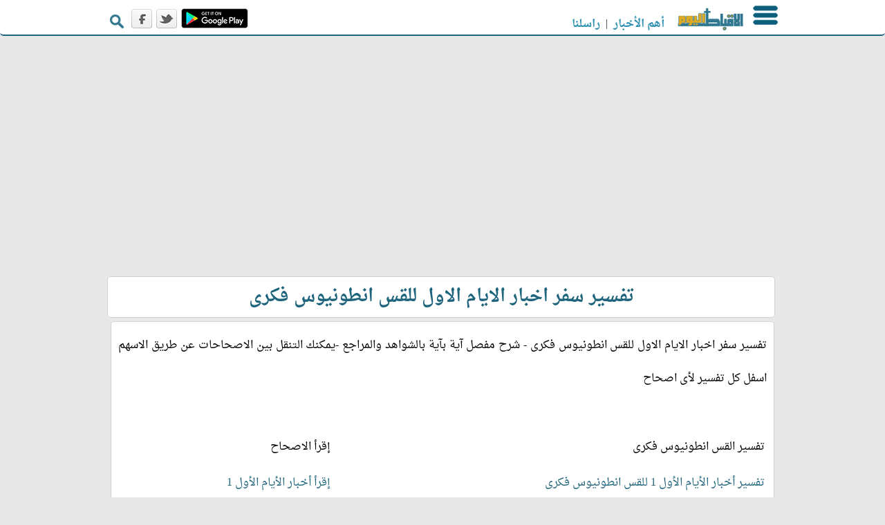

--- FILE ---
content_type: text/html; charset=UTF-8
request_url: https://www.coptstoday.com/Interpretation-of-the-Bible/1-Chronicles.php
body_size: 3647
content:
<!DOCTYPE html>
<html dir="rtl" lang="ar">
<head>
<title> تفسير سفر اخبار الايام الاول للقس انطونيوس فكرى</title>
<meta charset="utf-8">
<meta name="description" content="تفسير سفر اخبار الايام الاول للقس انطونيوس فكرى - شرح آية بآية" />
<meta name="keywords" content="تفسير سفر اخبار الايام الاول ، شرح سفر اخبار الايام الاول، تفسير سفر اخبار الايام الاول للقس انطونيوس فكرى، شرح الكتاب المقدس ، تفسير الانجيل ، تفسير الكتاب المقدس" />
<meta name="robots" content="index, follow" />
<meta property="og:url" content="https://www.coptstoday.com/Interpretation-of-the-Bible/1-Chronicles.php" />
<meta property='og:title' content=' تفسير سفر اخبار الايام الاول للقس انطونيوس فكرى' />
<meta property="og:description" content="تفسير سفر اخبار الايام الاول للقس انطونيوس فكرى - شرح آية بآية" />
<meta property="fb:app_id" content="194233063972668" />
<meta property="og:type" content="article" />
<meta property="og:image" content="https://www.coptstoday.com/Holy-Bible/images/HolyBible.jpg" />
<meta property="og:site_name" content="الاقباط اليوم" />
<link rel="stylesheet" type="text/css" href="../ct-style/css/ct-hb.css" />
<link rel="icon" href="https://www.coptstoday.com/favicon.ico" type="image/x-icon" />
<meta name="viewport" content="width=device-width, initial-scale=1">
<script data-ad-client="ca-pub-0684920879345229" async src="https://pagead2.googlesyndication.com/pagead/js/adsbygoogle.js?client=ca-pub-0684920879345229"
     crossorigin="anonymous"></script>
<script async src="https://www.googletagmanager.com/gtag/js?id=UA-175632744-1"></script>
<script>
  window.dataLayer = window.dataLayer || [];
  function gtag(){dataLayer.push(arguments);}
  gtag('js', new Date());

  gtag('config', 'UA-175632744-1');
</script>
<!--- UNDERDOGMEDIA EDGE_coptstoday.com JavaScript ADCODE START--->
<script data-cfasync="false" language="javascript" async src="https://udmserve.net/udm/img.fetch?sid=16558;tid=1;dt=6;"></script>
<!--- UNDERDOGMEDIA EDGE_coptstoday.com JavaScript ADCODE END--->
<script async src="//htagpa.tech/c/coptstoday.com.js"></script>
<style>
.aplvideo {
    margin-top: 5px;
    height: 0;
    overflow: hidden;
    bottom: 20px !important;
	z-index: 500000000 !important;
}
#IL_INSEARCH, #IL_INTOP {
margin-right: auto;
border: medium none !important;
z-index: 5000000 !important;
}
 #IL_INSEARCH{
 bottom: -5px !important;
   z-index: 900000000000 !important;
 }
 #IL_IF_LEFT, #IL_IF_RIGHT {
  top: 55px !important;
   z-index: 900000000000 !important;
   display: block !important;
}
@media screen and (max-width: 700px){
.aplvideo, div#aniBox * {
    max-width: 220px !important;
	max-height: 120px !important;
}
}
</style>
<!--[if lt IE 9]><style>*,.LTitle{font-family:Arial,Helvetica,sans-serif;font-size:18px;}.dl-menu{ display: none;}.Ct-header{text-align: center;}.main {margin-top:5px}.Ct-topmenu,.Ct-header{position: relative;}</style><![endif]-->
</head>
<body>
<div class="Ct-header">
<div class="Ct-topmenu">
<div class="container ctm">

                        <div id="dl-menu" class="dl-menuwrapper">
						<a href="https://www.coptstoday.com/menu.php"><img src="https://www.coptstoday.com/images/coptstoday_menu.png" alt="القائمة" width="36" height="36" /></a>

						<ul class="dl-menu">
                            <li><a href="https://www.coptstoday.com/">الرئيسية</a></li>
							<li>
								<a href="#">أقسام الأخبار</a>
								<ul class="dl-submenu">
                                            <li><a href="https://www.coptstoday.com/Copts-News/">أخبار الأقباط</a></li>
                                            <li><a href="https://www.coptstoday.com/Breaking-News/">أخبار عاجلة</a></li>
                                            <li><a href="https://www.coptstoday.com/Egypt-News/">أخبار مصر</a></li>
											<li><a href="https://www.coptstoday.com/World-News/">عرب وعالم</a></li>
											<li><a href="https://www.coptstoday.com/Hot-Issues/">القضايا الساخنة</a></li>
                                            <li><a href="https://www.coptstoday.com/Accidents-News/">أخبار الحوادث</a></li>
								</ul>
							</li>
                               <li>
								<a href="#">أقسام تهمك</a>
								<ul class="dl-submenu">
                                            <li><a href="https://www.coptstoday.com/Entertainment-Fun/">الناس والحياة</a></li>
                                            <li><a href="https://www.coptstoday.com/Family-Health/">الأسرة والصحة</a></li>
                                            <li><a href="https://www.coptstoday.com/articles/">مقالات وآراء</a></li>
                                            <li><a href="https://www.coptstoday.com/General-Misc/">منوعات</a></li>
                                            <li><a href="https://www.coptstoday.com/Video/">فيديو</a></li>
                                            <li><a href="https://www.coptstoday.com/Images-Comments/">قصص وتأملات</a></li>
                                            <li><a href="https://www.coptstoday.com/Live/">بث مباشر</a></li>
                                            <li><a href="https://www.coptstoday.com/Search.php">إبحث في الموقع</a></li>
								</ul>
							</li>
                             <li>
                            	<a href="#">مسيحيات</a>
							    <ul class="dl-submenu">
                                            <li><a href="https://www.coptstoday.com/Christian-Themes/">مواضيع مسيحية</a></li>
                                            <li><a href="https://www.coptstoday.com/Jesus-Christ/">يسوع المسيح</a></li>
                                            <li><a href="https://www.coptstoday.com/Images-Comments/">قصص وتأملات</a></li>
                                            <li><a href="https://www.coptstoday.com/Verse-Today.php">آية اليوم</a></li>
                                            <li><a href="https://www.coptstoday.com/bible.php">الكتاب المقدس</a></li>
                                            <li><a href="https://www.coptstoday.com/Live/">بث مباشر</a></li>
								</ul>
							</li>
                               <li><a href="https://www.coptstoday.com/Contact-Us/">راسلنا</a></li>
						</ul>
					</div>
				</div>

                                            <div class="ctmli" style="right:170px !important; top:20px !important;">
                                            <a style="color:#298eb0 !important; font-size: 1rem !important;" href="https://www.coptstoday.com/Breaking-News/">أهم الأخبار</a> |
                                            <a style="color:#298eb0 !important; font-size: 1rem !important;" href="https://www.coptstoday.com/Contact-Us/">راسلنا</a>
                                            </div>
                <div class="logo">
        <a href="https://www.coptstoday.com/"><img style="margin-right: 10px !important;margin-top: 10px !important;" src="https://www.coptstoday.com/images/coptstoday_logo.gif" alt="الأقباط اليوم" width="100" height="36" /></a>
		</div>
<div class="left">
<a href="https://play.google.com/store/apps/details?id=appinventor.ai_coptstoday.Copts" target="_blank" class="leftm" ><img class="imi" alt="Our App on Google Play" src="https://www.coptstoday.com/ct-style/images/App-googlePlay.png" ></a>
<a href="https://twitter.com/coptstoday" target="_blank" class="leftm"><img class="imi" alt="Twitter" src="https://www.coptstoday.com/ct-style/images/twitter.png" ></a>
<a href="https://www.facebook.com/profile.php?id=61551073413365" target="_blank" class="leftm"><img class="imi" alt="Home" src="https://www.coptstoday.com/ct-style/images/facebook.png" ></a>
<a href="https://www.coptstoday.com/Search.php" target="_self" ><img class="imim" alt="أبحث" src="https://www.coptstoday.com/ct-style/images/search.png" ></a>
</div>
</div>
</div><div style="text-align:center;margin-right: auto;margin-left: auto;margin-top: 60px;">
<!-- H_2022 -->
<ins class="adsbygoogle"
     style="display:block"
     data-ad-client="ca-pub-0684920879345229"
     data-ad-slot="3785515385"
     data-ad-format="auto"
     data-full-width-responsive="true"></ins>
<script>
     (adsbygoogle = window.adsbygoogle || []).push({});
</script>
<div><div class="main">
<div id="Post">
<h1>  تفسير سفر اخبار الايام الاول للقس انطونيوس فكرى </h1>
<div id="P">تفسير سفر اخبار الايام الاول للقس انطونيوس فكرى - شرح مفصل آية بآية بالشواهد والمراجع -يمكنك التنقل بين الاصحاحات عن طريق الاسهم اسفل كل تفسير لأى اصحاح<br /><br /><table class="Hctab">
<tr>
     <td>تفسير القس انطونيوس فكرى</td>
     <td>إقرأ الاصحاح</td>
     </tr>
  <tr>
    <td><a href="https://www.coptstoday.com/Interpretation-of-the-Bible/1-Chronicles.php?Chapter=1"> تفسير أخبار الأيام الأول 1 للقس انطونيوس فكرى</a></td>
    <td><a href="https://www.coptstoday.com/Holy-Bible/1-Chronicles.php?Chapter=1">إقرأ أخبار الأيام الأول 1</a></td>
  </tr>
  <tr>
    <td><a href="https://www.coptstoday.com/Interpretation-of-the-Bible/1-Chronicles.php?Chapter=2"> تفسير أخبار الأيام الأول 2 للقس انطونيوس فكرى</a></td>
    <td><a href="https://www.coptstoday.com/Holy-Bible/1-Chronicles.php?Chapter=2">إقرأ أخبار الأيام الأول 2</a></td>
  </tr>
  <tr>
    <td><a href="https://www.coptstoday.com/Interpretation-of-the-Bible/1-Chronicles.php?Chapter=3"> تفسير أخبار الأيام الأول 3 للقس انطونيوس فكرى</a></td>
    <td><a href="https://www.coptstoday.com/Holy-Bible/1-Chronicles.php?Chapter=3">إقرأ أخبار الأيام الأول 3</a></td>
  </tr>
  <tr>
    <td><a href="https://www.coptstoday.com/Interpretation-of-the-Bible/1-Chronicles.php?Chapter=4"> تفسير أخبار الأيام الأول 4 للقس انطونيوس فكرى</a></td>
    <td><a href="https://www.coptstoday.com/Holy-Bible/1-Chronicles.php?Chapter=4">إقرأ أخبار الأيام الأول 4</a></td>
  </tr>
  <tr>
    <td><a href="https://www.coptstoday.com/Interpretation-of-the-Bible/1-Chronicles.php?Chapter=5"> تفسير أخبار الأيام الأول 5 للقس انطونيوس فكرى</a></td>
    <td><a href="https://www.coptstoday.com/Holy-Bible/1-Chronicles.php?Chapter=5">إقرأ أخبار الأيام الأول 5</a></td>
  </tr>
  <tr>
    <td><a href="https://www.coptstoday.com/Interpretation-of-the-Bible/1-Chronicles.php?Chapter=6"> تفسير أخبار الأيام الأول 6 للقس انطونيوس فكرى</a></td>
    <td><a href="https://www.coptstoday.com/Holy-Bible/1-Chronicles.php?Chapter=6">إقرأ أخبار الأيام الأول 6</a></td>
  </tr>
  <tr>
    <td><a href="https://www.coptstoday.com/Interpretation-of-the-Bible/1-Chronicles.php?Chapter=7"> تفسير أخبار الأيام الأول 7 للقس انطونيوس فكرى</a></td>
    <td><a href="https://www.coptstoday.com/Holy-Bible/1-Chronicles.php?Chapter=7">إقرأ أخبار الأيام الأول 7</a></td>
  </tr>
  <tr>
    <td><a href="https://www.coptstoday.com/Interpretation-of-the-Bible/1-Chronicles.php?Chapter=8"> تفسير أخبار الأيام الأول 8 للقس انطونيوس فكرى</a></td>
    <td><a href="https://www.coptstoday.com/Holy-Bible/1-Chronicles.php?Chapter=8">إقرأ أخبار الأيام الأول 8</a></td>
  </tr>
  <tr>
    <td><a href="https://www.coptstoday.com/Interpretation-of-the-Bible/1-Chronicles.php?Chapter=9"> تفسير أخبار الأيام الأول 9 للقس انطونيوس فكرى</a></td>
    <td><a href="https://www.coptstoday.com/Holy-Bible/1-Chronicles.php?Chapter=9">إقرأ أخبار الأيام الأول 9</a></td>
  </tr>
  <tr>
    <td><a href="https://www.coptstoday.com/Interpretation-of-the-Bible/1-Chronicles.php?Chapter=10"> تفسير أخبار الأيام الأول 10 للقس انطونيوس فكرى</a></td>
    <td><a href="https://www.coptstoday.com/Holy-Bible/1-Chronicles.php?Chapter=10">إقرأ أخبار الأيام الأول 10</a></td>
  </tr>
  <tr>
    <td><a href="https://www.coptstoday.com/Interpretation-of-the-Bible/1-Chronicles.php?Chapter=11"> تفسير أخبار الأيام الأول 11 للقس انطونيوس فكرى</a></td>
    <td><a href="https://www.coptstoday.com/Holy-Bible/1-Chronicles.php?Chapter=11">إقرأ أخبار الأيام الأول 11</a></td>
  </tr></table>
</div><div class="share-buttons">
<a href="https://www.facebook.com/sharer.php?u=https://www.coptstoday.com/Interpretation-of-the-Bible/1-Chronicles.php" target="_blank"><img src="../ct-style/images/icons/facebook.png" alt="facebook" /></a>
<a href="https://twitter.com/share?url=https://www.coptstoday.com/Interpretation-of-the-Bible/1-Chronicles.php" target="_blank"><img src="../ct-style/images/icons/twitter.png" alt="twitter" /></a>
<a href="whatsapp://send?text=https://www.coptstoday.com/Interpretation-of-the-Bible/1-Chronicles.php" data-action="share/whatsapp/share" class="whatsbuttons"><img src="../ct-style/images/icons/whatsapp.png" alt="whatsapp" /></a>
 </div>
<div class="underp">
<a href="https://www.coptstoday.com/Interpretation-of-the-Holy-Bible/" >تفسير الكتاب المقدس للقمص تادرس يعقوب</a><br />
<a href="https://www.coptstoday.com/Interpretation-of-the-Bible/" >تفسير الكتاب المقدس للقس انطونيوس فكرى</a><br />
<a href="https://www.coptstoday.com/Holy-Bible/" >عودة للكتاب المقدس</a><br /><br />
</div></div>
<div id="RightP">
</div>
<div id="LeftP">
</div>
</div>
<div class="clear"></div>
        <script src="https://www.coptstoday.com/ct-style/js/q-ct-m.js"></script>
        <script src="https://ajax.googleapis.com/ajax/libs/jquery/1.9.1/jquery.min.js"></script>
		<script src="https://www.coptstoday.com/ct-style/js/q-ct-menu.js"></script>
		<script>
			$(function() {
				$( '#dl-menu' ).dlmenu({
					animationClasses : { classin : 'dl-animate-in-2', classout : 'dl-animate-out-2' }
				});
			});
		</script>
          <div class="footer">
			<nav class="secondary_nav" id="footer_nav">
				<a href="https://play.google.com/store/apps/details?id=appinventor.ai_coptstoday.Copts" target="_blank"  ><img class="imi" alt="Our App on Google Play" src="https://www.coptstoday.com/ct-style/images/play_app.png" /></a>
				<ul class="nav">
					<li><a href="https://www.coptstoday.com/">الرئيسية</a> | </li>
					<li><a href="https://www.coptstoday.com/privacy-policy.html">بيان الخصوصية</a> | </li>
					<li><a href="https://www.coptstoday.com/Contact-Us/">راسلنا</a></li>
				</ul>
			</nav>
<p class="infooter">
المقالات والتعليقات المنشورة لاتعبر بالضرورة عن رأى
الموقع
او رأى الكنيسة ويتحمل كاتبها مسؤولية النشر
.<br>الأقباط اليوم
&copy; 2020</p>
</div>
</body>
</html><script>
var spj0 = document.createElement("script");
spj0.setAttribute("type","text/javascript");
spj0.setAttribute("src","//protagcdn.com/s/coptstoday.com/site.js");
document.head.appendChild(spj0);

window.protag = window.protag || { cmd: [] };
    window.protag.config = { s:'coptstoday.com', childADM: '22394915549', l: 'FbM3ys2m' };
    window.protag.cmd.push(function () {
        window.protag.pageInit();
});
	
var infolinks_pid = 3365489;
var infolinks_wsid = 0;
document.getElementById("tbl-next-up").innerHTML ="";

</script>

<script id="_vidverto-07b87ddeb022dbbd0966a6e2ee68068d">!function(v,t,o){var a=t.createElement("script");a.src="https://ad.vidverto.io/vidverto/js/aries/v1/invocation.js",a.setAttribute("fetchpriority","high");var r=v.top;r.document.head.appendChild(a),v.self!==v.top&&(v.frameElement.style.cssText="width:0px!important;height:0px!important;"),r.aries=r.aries||{},r.aries.v1=r.aries.v1||{commands:[]};var c=r.aries.v1;c.commands.push((function(){var t=v.frameElement||"#_vidverto-07b87ddeb022dbbd0966a6e2ee68068d";c.mount("7684",t,{width:720,height:405})}))}(window,document);</script>
<script src="//resources.infolinks.com/js/infolinks_main.js"></script>

--- FILE ---
content_type: text/html; charset=utf-8
request_url: https://www.google.com/recaptcha/api2/aframe
body_size: 246
content:
<!DOCTYPE HTML><html><head><meta http-equiv="content-type" content="text/html; charset=UTF-8"></head><body><script nonce="c-8f-k_Y1seHWCBn3ndyew">/** Anti-fraud and anti-abuse applications only. See google.com/recaptcha */ try{var clients={'sodar':'https://pagead2.googlesyndication.com/pagead/sodar?'};window.addEventListener("message",function(a){try{if(a.source===window.parent){var b=JSON.parse(a.data);var c=clients[b['id']];if(c){var d=document.createElement('img');d.src=c+b['params']+'&rc='+(localStorage.getItem("rc::a")?sessionStorage.getItem("rc::b"):"");window.document.body.appendChild(d);sessionStorage.setItem("rc::e",parseInt(sessionStorage.getItem("rc::e")||0)+1);localStorage.setItem("rc::h",'1768670475637');}}}catch(b){}});window.parent.postMessage("_grecaptcha_ready", "*");}catch(b){}</script></body></html>

--- FILE ---
content_type: text/css
request_url: https://www.coptstoday.com/ct-style/css/ct-hb.css
body_size: 1985
content:
@import "https://www.coptstoday.com/ct-style/fonts/fonts.css";
*{font-family:'Droid Arabic Naskh',serif}
a, a:hover, a:active, a:focus{text-decoration: none;outline: medium none !important;}
body {background:#e8e8e8;margin: 0;}
img{border:0 none; color:#cccccc;}
.dl-menuwrapper{width:100%;max-width:200px;float:right;position:relative;-webkit-perspective:1000px;perspective:1000px;-webkit-perspective-origin:50% 200%;perspective-origin:50% 200%;direction:rtl}.dl-menuwrapper:first-child{margin:4px 10px 0 0}.dl-menuwrapper button{border:none;width:48px;height:45px;overflow:hidden;position:relative;cursor:pointer;outline:0!important;padding:20px}.dl-menuwrapper ul{background:#eee;padding:0;list-style:none;-webkit-transform-style:preserve-3d;transform-style:preserve-3d}.dl-menuwrapper button:after{content:'';position:absolute;width:68%;height:5px;background:#1d647c;top:10px;right:0;box-shadow:0 10px 0 #1d647c,0 20px 0 #1d647c}.dl-menuwrapper li{position:relative;border-bottom:1px solid #eee}.dl-menuwrapper li a{display:block;position:relative;padding:15px 20px;font-size:16px;font-weight:700;line-height:16px;color:#1d647c;border-right:1px solid #ccc}.no-touch .dl-menuwrapper li a:hover{background:#eee}.dl-menuwrapper li.dl-back>a{padding-left:30px;background:#d9d9d9;color:#333;text-align:left}.dl-menuwrapper li.dl-back:after,.dl-menuwrapper li>a:not(:only-child):after{position:absolute;top:0;left:6px;line-height:50px;color:#333;text-align:left;speak:none;-webkit-font-smoothing:antialiased;content:"\00BB"}.dl-menuwrapper li.dl-back:after{left:10px;font-weight:700}.dl-menuwrapper li>a:after{right:10px;color:rgba(0,0,0,.15)}.dl-menuwrapper .dl-menu{margin:5px 0 0;position:absolute;width:100%;opacity:0;pointer-events:none;-webkit-transform:translateY(10px);transform:translateY(10px);-webkit-backface-visibility:hidden;backface-visibility:hidden}.dl-menuwrapper .dl-menu.dl-menu-toggle{transition:all .3s ease;outline:0!important}.dl-menuwrapper .dl-menu.dl-menuopen{opacity:1;pointer-events:auto;-webkit-transform:translateY(0);transform:translateY(0)}.dl-menu.dl-subview li,.dl-menu.dl-subview li.dl-subview>a,.dl-menu.dl-subview li.dl-subviewopen>a,.dl-menuwrapper li .dl-submenu{display:none}.dl-menu.dl-subview li.dl-subview,.dl-menu.dl-subview li.dl-subview .dl-submenu,.dl-menu.dl-subview li.dl-subviewopen,.dl-menu.dl-subview li.dl-subviewopen>.dl-submenu,.dl-menu.dl-subview li.dl-subviewopen>.dl-submenu>li{display:block;outline:0!important}.dl-menuwrapper>.dl-submenu{position:absolute;width:100%;top:50px;left:0;margin:0}.Ct-header,.main{width:100%!important;direction:rtl}.dl-menu.dl-animate-out-2{-webkit-animation:MenuAnimOut2 .3s ease-in-out;animation:MenuAnimOut2 .3s ease-in-out}@-webkit-keyframes MenuAnimOut2{100%{-webkit-transform:translateX(-100%);opacity:0}}@keyframes MenuAnimOut2{100%{-webkit-transform:translateX(-100%);transform:translateX(-100%);opacity:0}}.dl-menu.dl-animate-in-2{-webkit-animation:MenuAnimIn2 .3s ease-in-out;animation:MenuAnimIn2 .3s ease-in-out}@-webkit-keyframes MenuAnimIn2{0%{-webkit-transform:translateX(-100%);opacity:0}100%{-webkit-transform:translateX(0);opacity:1}}@keyframes MenuAnimIn2{0%{-webkit-transform:translateX(-100%);transform:translateX(-100%);opacity:0}100%{-webkit-transform:translateX(0);transform:translateX(0);opacity:1}}.dl-menuwrapper>.dl-submenu.dl-animate-in-2{-webkit-animation:SubMenuAnimIn2 .3s ease-in-out;animation:SubMenuAnimIn2 .3s ease-in-out}@-webkit-keyframes SubMenuAnimIn2{0%{-webkit-transform:translateX(100%);opacity:0}100%{-webkit-transform:translateX(0);opacity:1}}@keyframes SubMenuAnimIn2{0%{-webkit-transform:translateX(100%);transform:translateX(100%);opacity:0}100%{-webkit-transform:translateX(0);transform:translateX(0);opacity:1}}.dl-menuwrapper>.dl-submenu.dl-animate-out-2{-webkit-animation:SubMenuAnimOut2 .3s ease-in-out;animation:SubMenuAnimOut2 .3s ease-in-out}@-webkit-keyframes SubMenuAnimOut2{0%{-webkit-transform:translateX(0);opacity:1}100%{-webkit-transform:translateX(100%);opacity:0}}@keyframes SubMenuAnimOut2{0%{-webkit-transform:translateX(0);transform:translateX(0);opacity:1}100%{-webkit-transform:translateX(100%);transform:translateX(100%);opacity:0}}.no-js .dl-menuwrapper .dl-menu{position:relative;opacity:1;-webkit-transform:none;transform:none}.no-js .dl-menuwrapper li .dl-submenu{display:block}.no-js .dl-menuwrapper li.dl-back{display:none}.no-js .dl-menuwrapper li>a:not(:only-child){background:rgba(0,0,0,.1)}.Ct-header,.ctm .dl-menuwrapper button,.ctm .dl-menuwrapper ul{background:#fff}.no-js .dl-menuwrapper li>a:not(:only-child):after{content:''}.main{margin-left:auto;margin-right:auto;margin-top:60px;max-width:980px}.column{display:table-cell}.Ct-header{border-bottom:2px solid #1d647c;border-radius:0 0 5px 5px;height:50px;position:fixed;top:0;z-index:10}.Ct-topmenu,.ctmli,.left,.logo{position:absolute}.ctmli{color:#333;right:200px;top:10px}.ctmli a{margin-left:4px;margin-right:4px}.ctmli a,.head,.headro7y,.more a{color:#333;font-size:14px;font-weight:700}.Ct-topmenu{left:0;margin-left:auto;margin-right:auto;max-width:990px;right:0}.logo{float:right;margin:0 5px 5px;right:42px}.left{float:left;left:12px;top:12px}.left img{margin-left:2px}.imim{margin-right:5px}
h1,.h1cat{background: #fff none repeat scroll 0 0;color: #1d647c;font-size: 25px; margin: 2px 9px 5px 5px;text-align: center;padding: 5px;border: 1px solid #d2d2d2;}
.ct-rightpan,h1,.h1cat,.ct-source  {border-radius: 5px;}
.clear{clear: both;}
.share-buttons{background-color: #fff;height: 40px;margin: 5px 15px;text-align: center;border: 1px solid #d2d2d2;border-radius: 5px;}
.share-buttons img {padding: 5px 10px;display: inline;width: 30px;}
.whatsbuttons,.ct-m{display: none;}
#P {background-color: #fff;border: 1px solid #d2d2d2;border-radius: 5px;font-size: 16px;margin: 5px 10px 10px;padding: 10px;text-align: justify;line-height:3;}
#P img{display: block;margin-left: auto; margin-right: auto;}
#ltr{direction: ltr;}
.F-R{float:right; margin-right: 10%;}
.F-L {float: left; margin-left: 10%;}
.F-R,.F-L{background-color: #fff;border: 1px solid #d2d2d2;border-radius: 5px;padding: 5px;display: block;}
.F-R a,.F-L a {display: block;font-size: 14px;font-weight: 700;line-height: 25px;margin: 2px;max-height: 25px;overflow: hidden; width: 100%;}
#RS{background-color: #317890;cursor: pointer;float: right;height: 25px;width: 100px;text-align: center;margin: 2px;border-radius: 5px;}
#FS{display: block;float: left;margin: 3px auto 10px 5px;}
#FS img {border-radius: 5px;}
#RS a{color: #FFFFFF;font-weight: bold;}
#RS:hover{background-color:#02536c;}
#op {background-color: #fff;border: 1px solid #d2d2d2;border-radius: 5px;color: #3366ff;font-size: 15px;height: 29px;margin-left: 10px;margin-right: 10px;}
H2{font-size:18px;color: #3366CC;}
H3{font-size:17px;color: #CC0099;}
#Title1{color:#434343;float:right;font-size:9.5px;line-height:20px;font-weight:700;max-width:525px;overflow:hidden;text-align:right;max-height:20px}
#RightP{right: 0;position: absolute;top: 200px;width: 165px;}
#LeftP{left: 0;position: absolute;top: 200px;width: 165px;}
.tdtop{vertical-align:top}
#P table {width: 100%;}
.b{color: #006600;font-size: 17px;font-weight: 700;}
#Rtl{direction: rtl;}
.main a{color:#1d647c;}
.footer {background-color: #1d647c;color: #d4d4d4;direction: rtl;text-align: center;}
.nav {margin: 0;padding: 0;text-align: center;}
nav li a {color: #fff;font-size: 14px;font-weight: 700;}
#footer_nav li,#footer_nav li a {display:inline-block; padding: 0 2px;}
#footer_nav li a:hover{color:#f00;}
.infooter{font-size: 14px; margin: 0 2px;}
.ct-td4{width: 33.3% !important;padding: 0;}
.ct-Homecat img{width: 100% !important;height: 180px;}
.ct-Homecat {vertical-align: top;width: 41% !important;}
.ct-tdsmb{width: 60% !important;vertical-align: top;}
.underp {background-color: #fff;border: 1px solid #d2d2d2;border-radius: 5px;margin: 0 15px 10px;text-align: center;line-height:3;}
.pagin {font-weight: 700;margin: 10px;text-align: center;padding-bottom: 15px;}
.pagin *{margin:0;padding: 2px 10px;}
.pagin a {background-color: #fff;border: 1px solid #317890;border-radius: 5px;color: #317890;}
.pagin a:visited{border:1px solid #CCC;border-radius:5px;background-color:#efefef;color:#317890;}
.pagin a:hover,.pagin a:active{border:1px solid #317890;border-radius:5px;background-color:#317890;color:#FFF;}
.pagin span{cursor:default;border:1px solid #CCC;border-radius:5px;background-color:#f0f0f0;color:#b0b0b0}
.pagin span.current{border:1px solid #CCC;border-radius:5px;background-color:#d2d2d2;color:#000;font-weight:700}
@media  screen and (min-width:160px) and (max-width:767px){
#P td {display: block;margin-top: 10px;}
.column,.main,.ct-m{display:block;}
.leftm,.ct-t,.ct-td3,.ctmli,.ct-hli.ct-hs,.ct-li.ct-hs,.ct-liHome.ct-hs,.ct-hliHome.ct-hs,.ct-hli.ctnn,.ct-li.ctnn,.ct-li.ctbre,.ct-hli.ctbre{display:none;}
.left {left: 5px;}
.whatsbuttons{display:inline;}
.imim{margin: 0 10px;}
#RS {background-color: #317890;cursor: pointer;float: right;height: 25px;text-align: center}
#FS {display: block;height: 23px;margin: 3px 0 0;overflow: hidden;}
#P img{display: block;margin-left: auto;margin-right: auto;width: 100%;max-width: 400px;}
#ltr {direction: ltr;display: block;margin: 120px 0 0;}
H2 { color: #3366cc;font-size: 14px;}
.share-buttons {display: inline-block;margin-right: 35px;margin-top: 5px;}
.underp > div {margin: 5px 15px;width: 85%;}}
@media  screen and (min-width:500px) and (max-width:767px){#P td {display: table-cell;margin-top: 2px;}.share-buttons {display: block;margin: 5px 15px;}}

--- FILE ---
content_type: text/css
request_url: https://www.coptstoday.com/ct-style/fonts/fonts.css
body_size: -289
content:
/*
 * Droid Arabic Naskh (Arabic) http://www.google.com/fonts/earlyaccess
 */
@font-face {
  font-family: 'Droid Arabic Naskh';
  font-style: normal;
  font-weight: 400;
  src: url(https://www.coptstoday.com/ct-style/fonts/DroidNaskh-Regular.eot);
  src: url(https://www.coptstoday.com/ct-style/fonts/DroidNaskh-Regular.eot?#iefix) format('embedded-opentype'),
       url(https://www.coptstoday.com/ct-style/fonts/DroidNaskh-Regular.woff2) format('woff2'),
       url(https://www.coptstoday.com/ct-style/fonts/DroidNaskh-Regular.woff) format('woff'),
       url(https://www.coptstoday.com/ct-style/fonts/DroidNaskh-Regular.ttf) format('truetype');
}
@font-face {
  font-family: 'Droid Arabic Naskh';
  font-style: normal;
  font-weight: 700;
  src: url(https://www.coptstoday.com/ct-style/fonts/DroidNaskh-Bold.eot);
  src: url(https://www.coptstoday.com/ct-style/fonts/DroidNaskh-Bold.eot?#iefix) format('embedded-opentype'),
       url(https://www.coptstoday.com/ct-style/fonts/DroidNaskh-Bold.woff2) format('woff2'),
       url(https://www.coptstoday.com/ct-style/fonts/DroidNaskh-Bold.woff) format('woff'),
       url(https://www.coptstoday.com/ct-style/fonts/DroidNaskh-Bold.ttf) format('truetype');
}